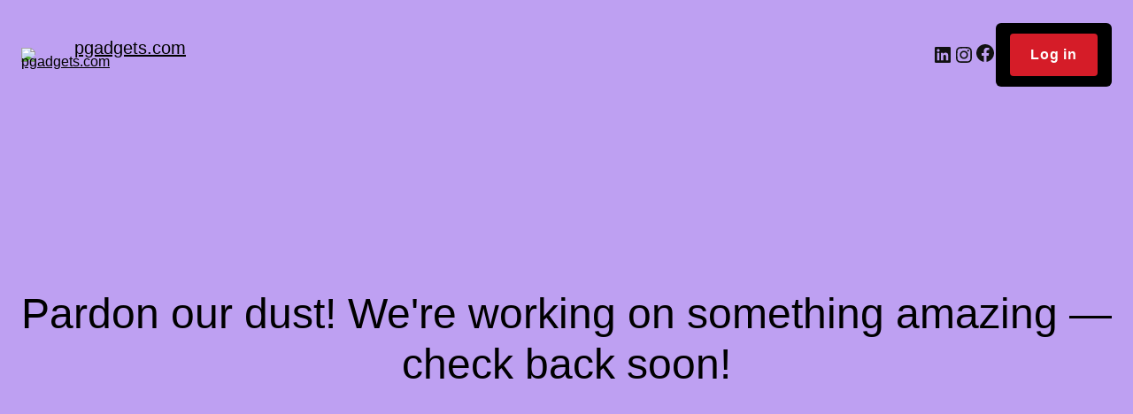

--- FILE ---
content_type: text/css
request_url: https://pgadgets.com/wp-content/themes/storess/style.css?ver=6.8.3
body_size: 4437
content:
/*
Theme Name: Storess
Theme URI: https://sellerthemes.com/storess-free/
Author: Seller Themes
Author URI: https://sellerthemes.com/
Description: Storess is a WooCommerce multipurpose WordPress theme designed for shopping online stores. Storess is suitable for eCommerce websites such as fashion, suit, sneaker, shoes, glasses, accessories, supermarket … or anything you want. The theme is built with lots of cool features and fully eCommerce functionalities in Pro version. Visit Storess pro demo. https://preview.sellerthemes.com/pro/storess/
Template: storely
Version: 23.1
Tested up to: 6.8
Requires PHP: 5.6
Requires at least: 4.7
License: GPLv3 or later
License URI:  https://www.gnu.org/licenses/gpl-3.0.html
Text Domain: storess
Slug: storess
Tags: one-column, two-columns, right-sidebar, flexible-header, custom-background, custom-colors, custom-header, custom-menu,  custom-logo, featured-image-header, featured-images, footer-widgets, full-width-template, sticky-post, theme-options, threaded-comments, translation-ready, blog, e-commerce, portfolio, editor-style, grid-layout

This theme, like WordPress, is licensed under the GPL.
Use it to make something cool, have fun, and share what you've learned with others.

*/


/* Colors */

:root {
    --bs-primary:#d51c28;
    --bs-primary-dark:#9e1018;
    --bs-primary-light: #ea9297;
	--bs-primary-strips: rgb(213 28 40 / 0.1);
}


.header-search-form .header-search-select,
#main-header3 .header-search-form .header-search-select {
    width: 30%;
    display: inline-block;
    border: none;
    float: right;
    cursor: pointer;
    min-height: 60px;
    border-left: 1px solid #e8e8e8;
    padding: 14px 29px 14px 19px;
    -webkit-appearance: none;
    -moz-appearance: none;
    outline-offset: -5px;
    background: url("data:image/svg+xml;utf8,<svg fill='rgb(36 39 46)' height='25' viewBox='0 0 24 24' width='25' xmlns='http://www.w3.org/2000/svg'><path d='M7 10l5 5 5-5z'/><path d='M0 0h24v24H0z' fill='none'/></svg>")
        no-repeat 92% 16.5px;
}



.header3 .navbar-area {
    background-color: var(--bs-secondary);
    padding: 5px 0;
    border-radius: 5px 5px 0 0;
    margin-bottom: 24px;
}

.header3 .navbar-area .main-menu-right {
    padding-right: 15px;
}

.header3 #menu-primary-menu > li > a:hover,
.header3 #menu-primary-menu > li > a:focus {
    color: var(--bs-primary);
}


.header3 .main-navbar .main-menu > li.menu-item:not(.focus):not(.active):not(:hover) > a:not(:focus):not(:hover) {
    color: #fff;
}


.slider3 .slider-section .slider-info {
    min-height: 247px;
    overflow: hidden;
    position: relative;
    z-index: 0;
    height: 247px;
}

.slider3 .slider-section .slide-text.btn-white:hover,
.slider3 .slider-section .slide-text.btn-white:focus {
    color: var(--bs-white);
    background-color: var(--bs-secondary);
}

.slider3 .slider-section .slider-info .cycle-image-wrapper> img{
    position:absolute;
    opacity: 0;
}

.slider3 .slider-section .slider-info .cycle-image-wrapper> img.active{
  opacity: 1;
}

.slider3 .slider-section .slider-info img {
    object-fit: fill;
    min-height: 197px;
    height: 100%;
    width: 100%;
	transform: scale(1);
    transition: 1s linear;
}
.slider3 .slider-section .slider-info >img:focus-within {
    transform: scale(1.2);
}

.slider3 .slider-section .slider-info .slider-area {
    position: absolute;
    top: 50%;
    transform: translateY(-50%);
    left: 0;
    padding: 20px 10px 10px 20px;
}


.slider3 .home-slider-info-wrapper .slider-silde-info .slide-text-title {
    font-size: 45px;
    overflow: hidden;
    line-height: 90%;
    color: var(--bs-secondary);
}

.slider3 .side-slide-left,
.slider3 .side-slide-left > div,
.slider3 .slider-section .side-slide-left .slider-info {
    height: 100%;
}

.slider3 .side-slide-left .slide-text-description,
.slider3 .side-slide-left .slide-text-title {
    text-shadow: 4px 4px 3px #00000020;
}
.slider3 .side-slide-left .slide-text-description {
    font-size: 3rem;
}


.slider2 .slider-section .slider-info,
.slider3 .slider-section .slider-info {
    min-height: 247px;
    overflow: hidden;
    position: relative;
    z-index: 0;
    height: 247px;
}

.slider2 .slider-section .slider-info .slide-text.btn-white:hover,
.slider2 .slider-section .slider-info .slide-text.btn-white:focus,
.slider3 .slider-section .slide-text.btn-white:hover,
.slider3 .slider-section .slide-text.btn-white:focus {
    color: var(--bs-white);
    background-color: var(--bs-secondary);
}

.slider2 .slider-section .slider-info img,
.slider3 .slider-section .slider-info img {
    object-fit: fill;
    min-height: 197px;
    height: 100%;
    width: 100%;
    transform: scale(1);
    transition: 1s linear;
}

.slider2 .slider-section .slider-info .slider-area,
.slider3 .slider-section .slider-info .slider-area {
    position: absolute;
    top: 50%;
    transform: translateY(-50%);
    left: 0;
    padding: 20px 10px 10px 20px;
}

.slider2 .slider-section .slider-info >img:hover, .slider3 .slider-section .slider-info >img:hover, .slider2 .slider-section .slider-info >img:focus-within, .slider3 .slider-section .slider-info >img:focus-within {
    transform: scale(1.2);
}

.col-lg-6.col-12.slider3-main {
    padding-left: 0px;
    padding-right: 0px;
}

.high-bg {
    background-color: #ffffff;
    color: var(--bs-primary);
    padding: 5px 10px;
}

.header-search-form {
    margin-bottom: 0;
}


.header-search-form .header-search-button {
    border: 1px solid var(--bs-secondary);
    background-color: var(--bs-secondary) !important;
}	

.footer-widgets .widget_products li a:before {
    content: none !important;
}

.footer-widgets .widget_products li a {
	display: contents !important;
}

.footer-section .widget_calendar table th,
.footer-section .widget_calendar table td {
    line-height: 30px;
}

.wp-block-button__link {
    background-color: var(--bs-primary)
}    

.footer-section figure.wp-block-table table tr, 
.footer-section figure.wp-block-table figcaption {
    color: #fff;
}

.footer-section figure.wp-block-table table td {
    border-width: 1px;
}

.footer-widgets .widget_text {
    color: #fff;
}

.footer-section ol.wp-block-latest-comments {
    padding: 0;
}

.wp-block-file a.wp-block-file__button {
    border-radius: 4px;
    background-color: var(--bs-primary);
}

.aligncenter {
    margin-left: auto;
    margin-right: auto;
}

.sidebar .wp-block-table {
    padding: 15px;
}

.wp-block-table table tr, .wp-block-table table td {
    border: 1px solid #e8e8e8;
    text-align: center;
}

.sidebar .wp-block-table figcaption {
    text-align: center;
}

.sidebar .widget_block {
    /* padding: 18px 12px; */
}

.post-content .gallery {
    display: inline-block;
}

.wp-block-image figcaption {
    text-align: center;
}

.wp-block-social-links li.wp-social-link {
    padding: 0;
}

.wp-block-social-links li a:before {
    content: none !important;
}

.footer-section .wp-block-social-links li a {
    padding-left: 0.25rem !important;
    margin-bottom: 0 !important;
}

.main-header .widget_calendar table caption {
    padding-right: 1.75rem;
    padding-top: 0;
    padding-bottom: 0;
}

.main-header .wp-block-calendar, .calendar_wrap {
    padding: 20px;
}

.post-items .post-content .gallery-item .gallery-icon img {
    width: 100%;
}

.footer-section .wp-block-buttons .is-style-outline a.wp-block-button__link {
    color: var(--bs-primary);
    border-color: var(--bs-primary);
}

.wp-block-embed figcaption {
    text-align: center;
}

.post-section #st-primary-content .wp-block-group {
    padding: 0 20px;
}

.wp-block-group em {
    color: inherit;
}

.is-style-outline .wp-block-button__link {
    background: transparent !important;
}

.has-text-color em,
.has-text-color h2 {
    color: inherit;
}

a.wp-block-file__button,
a.wp-block-file__button:hover,
a.wp-block-file__button:focus {
    color: #fff;
}

.has-text-color * {
    color: inherit;
}

.has-text-color a:hover, 
.has-text-color a:focus {
    color: inherit;
}

.wp-block-pullquote.has-text-color blockquote {
    border-color: inherit !important;
}

blockquote {
    border-color: inherit !important;
}

.wp-block-calendar table caption {
    font-weight: 500;
}

.wp-block-avatar img {
    border-radius: 50%;
}

table td, .wp-block-table table tr, .wp-block-table table td {
	
	text-align: left;
}

.sidebar form.wp-block-search{
	padding: 0;
}

.sidebar .wp-block-search__label{
	border-bottom: 2px solid var(--bs-primary);
	font-size: 18px;
	font-weight: 600;
}

.sidebar .wp-block-search__label, .sidebar .wp-block-search__inside-wrapper{
	padding: 20px 12px;
}

.sidebar .wp-block-search__inside-wrapper{
	position: relative;
}

.sidebar .wp-block-search__button{	
	position: absolute;
    right: 12px;
    top: 20px;
    padding: 12px 5px;
}

.wp-block-image figcaption {
 	margin-bottom: 0;
}

.wp-block-group .wp-block-image figcaption a {
	color: var(--bs-primary);
}

blockquote.wp-block-quote.has-text-color p, blockquote.wp-block-quote.has-text-color p var, blockquote.wp-block-quote.has-text-color p cite, blockquote.wp-block-quote.has-text-color cite {
	color: inherit;
}

.wp-block-table figcaption {
	text-align: center;
}
.sidebar .widget .wp-block-group .wp-block-image {
	margin-bottom: 0;
}
ul.wp-block-rss {
 	list-style: disc;
}
.has-text-color a:hover, .has-text-color a:focus {
	color: inherit;
}
.entry-content ul:last-child {
	margin-bottom: 0;
}
.wp-block-code.has-text-color code {
	color: inherit;
}
.sidebar .widget .wp-block-group .is-nowrap p {
 	padding: 0;
 }
.sidebar .widget .wp-block-group .wp-block-latest-comments .wp-block-latest-comments__comment .wp-block-latest-comments__comment-date {
	padding-top: 0.5rem;
 	padding-bottom: 0.5rem;
 	font-size: 0.875rem;
}

/*wp-block-latest-comments*/
.wp-block-latest-comments__comment-date {
	padding-top: 0.500rem;
	padding-bottom: 0.500rem;		
}

/*wp-Block-RSS*/
ul.wp-block-rss {
	list-style: none;
	margin-left: 0;
}
ul.wp-block-rss li.wp-block-rss__item {
    margin-bottom: 1rem;
}
ul.wp-block-rss li.wp-block-rss__item:last-child {
    margin-bottom: 0;
}

.sidebar .widget .wp-block-group .wp-block-pullquote blockquote {
	margin-top: 0;
	margin-bottom: 0;
}

.sidebar .widget .wp-block-group .wp-block-rss .wp-block-rss__item-title > a {
 	font-weight: 600;
}

.wp-block-quote.is-style-large {
	padding-top: 1.10rem;
	padding-bottom: 1.10rem;
}

.sidebar .widget .wp-block-group .wp-block-file, .sidebar .widget .wp-block-group .wp-block-image {
	padding: 1.563rem 1.000rem 1.563rem;
}

.widget .wp-block-group .is-vertical a {
    color: inherit;
}

.entry-content ol.wp-block-latest-comments {
	padding-left: 2rem;
}

.wp-block-table figcaption {
  text-align: center;
}

.post .entry-content ul.wp-block-archives {
	margin-left: 1.125rem;
	list-style: disc
}

.wp-block-code.has-background code {
	background: inherit;
}

.wp-block-group .wp-block-embed,
.wp-block-group .wp-block-image {
	 padding: 1.563rem 1.000rem 1.563rem;
}

.wp-block-archives-dropdown select,
.wp-block-categories-dropdown select {
     width: auto;
}

.widget .wp-block-group .wp-block-columns {
	margin-bottom: 0;
}

.widget .wp-block-group .wp-block-rss li:last-child {
    padding-bottom: 0;
}

ul.wp-block-page-list a {
    text-decoration: none;
}

.sidebar .wp-block-group .is-nowrap {
    margin: 1.563rem 1.000rem 1.563rem;
}

.wp-block-code code img {
    display: inline-block;
    margin-left: 20px;
}

.sidebar .widget .wp-block-group .wp-block-latest-comments__comment-meta {
     font-weight: 600;
     line-height: 1.5;
}

​.wp-block-woocommerce-customer-account a .wc-block-customer-account__account-icon {
    height: 2em;
    width: 2em;
}

.sidebar .widget .wp-block-group .is-layout-flow h2 {
	border-left: 0 none;
}

.wc-block-components-product-title a,
.wc-block-components-product-title a:hover,
.wc-block-components-product-title a:focus {
	text-decoration: none;
}

.wp-block-details summary {
    font-weight: 600;
}
   
.wp-block-verse {
    padding: 10px;
}
  
.wp-block-calendar .wp-calendar-nav {
    position: relative;
    top: 0;
    left: 0;
    width: 100%;
 }

 .wc-block-cart .wp-block-woocommerce-cart-order-summary-block .wc-block-cart__totals-title {
    font-size: 24px;
    line-height: 34px;
    text-transform: capitalize;
    margin-bottom: 15px;
}

.sidebar .widget .wp-block-group .wp-block-latest-comments,
.sidebar .widget .wp-block-group .wp-block-loginout,
.sidebar .widget .wp-block-group .wp-block-table,
.sidebar .widget .wp-block-group .wp-block-buttons {
	padding: 1.563rem 1.000rem 1.563rem;
}

.sidebar .widget .wp-block-group .wp-block-embed {
    margin: 0;
}


.sidebar .widget .wp-block-group ol li {
    padding-bottom: 0.625rem;
}

.wp-block-details summary {
    font-weight: 600;
    padding: 10px;
}

a.wc-block-grid__product-link {
    text-decoration: none;
}
   
.wp-block-latest-posts__post-author {
 	font-size: 1.7rem;
 	font-weight: 600;
 }

 .wp-block-cover.has-background-dim-60.has-background-dim .wp-block-cover-text a:hover {
    color: inherit;
}

.sidebar .widget .wp-block-group .wp-block-cover,
.sidebar .widget .wp-block-group .wp-block-separator {
  margin-bottom: 0rem;
}

.wp-block-quote .wp-block-search {
	padding-bottom: 5px;
}

.gallery:after {
	display: table;
	content: "";
	clear: both;
}

.wc-block-mini-cart__icon,
 	.wc-block-mini-cart__badge {
 	       color: inherit;
}

.sidebar .widget .wp-block-pullquote cite {
    z-index: 1;
}

.sidebar .widget .wp-block-group .is-nowrap {
	margin: 1.563rem 1.000rem 1.563rem;
}

.wp-block-post-title a {
    text-decoration: none;
}

.wp-block-details summary {
    font-weight: 600;
}

.wp-block-group.has-black-border-color {
    border-color: #333 !important;
}  

.widget .wp-block-group .wp-block-preformatted a {
    color: inherit;
}

.wp-block-woocommerce-single-product .wp-block-post-title a {
    text-decoration: none;
}

.wc-block-grid__products .wc-block-components-product-sale-badge.wc-block-grid__product-onsale {
    letter-spacing: 0.2px;
    border: none;
}

.footer-sidebar .widget .wp-block-group .wp-block-image .wp-element-caption a {
    color:inherit;
}

.wp-block-archives-list a {
    text-decoration: none;
}

.sidebar .widget .wp-block-group .is-nowrap p {
	padding: 0;
}

.sidebar .widget.widget_block .wp-block-group ul.wp-block-latest-posts__list {
    margin-left: 0;
}

blockquote:last-child { 
	margin-bottom: 0; 
}

.sidebar .widget .wp-block-group .wp-block-latest-comments__comment-meta {
	font-weight: 600;
	line-height: 1.5;
}

.wc-block-grid__product-price.price ins {
    font-weight: bold;
}

.wc-block-components-product-title a.wc-block-components-product-name:hover,
.wc-block-components-product-title a.wc-block-components-product-name:focus {
	color: inherit;
}

.wc-block-grid__products .wc-block-components-product-sale-badge.wc-block-grid__product-onsale {
	font-size: 12px;
	letter-spacing: 0.2px;
	border: none;
}

.wc-block-components-product-title a.wc-block-components-product-name {
    font-size: 16px;
    font-weight: 700;
    text-decoration: none;
}

.wp-block-code.has-text-color code {
    color: inherit;
}

.wc-block-components-product-title a.wc-block-components-product-name:hover,
.wc-block-components-product-title a.wc-block-components-product-name:focus {
	color: inherit;
}

.wc-block-grid__products .wc-block-components-product-button__button {
    border-radius: 0;
}

.wp-block-search .wp-block-search__button {
	border-radius: 0.5rem;
}

.widget .wp-block-heading:before {
	left: 0;
	top: 0;
}

.wp-block-details summary {
    font-weight: 600;
    padding: 10px;
}

div.wc-block-components-sidebar-layout.wc-block-cart .wc-block-cart__totals-title {
	font-weight: 700;
	font-size: 24px;
}

.wc-block-components-product-title a.wc-block-components-product-name {
	font-size: 16px;
	font-weight: 700;
	text-transform: capitalize;
	margin-bottom: 10px;
	text-decoration: none;
}

.wc-block-components-checkout-place-order-button{
	background: inherit;
}

.wc-block-components-totals-item {
	font-weight: 700;
}

.widget .wp-block-social-links {
	margin-bottom: 0;
}

ol.wp-block-latest-comments{
	padding-left: 0px;
}

.wp-block-latest-comments article{
	margin-bottom: 0px;
}

.wp-block-button.is-style-outline .wp-block-button__link {
    background: transparent;
}

.sidebar .widget .wp-block-group .wp-block-button .wp-block-button__link {
	color: #fff;
}

.sidebar .widget .wp-block-group .wp-block-media-text .wp-block-media-text__content a {
    color: inherit;
}

button.wp-block-search__button.wp-element-button:hover,
button.wp-block-search__button.wp-element-button:focus{
    border: 2px solid;
}

div.wc-block-components-sidebar-layout.wc-block-cart .wc-block-cart__totals-title {
	font-weight: 700;
}

.button.wp-block-search__button.wp-element-button:hover,
.button.wp-block-search__button.wp-element-button:focus{
	text-decoration: none;
}

.wc-block-components-totals-coupon__content button.components-button {
    border-radius: 4px;
}

.wp-block-query-pagination {
	margin-bottom: 1.5rem;
}

.wp-block-code code img {
	padding: 10px;
}

.wp-block-image figcaption {
	text-align: center;
}

.wp-block-latest-posts__list .wp-block-latest-posts__post-author,
.wp-block-latest-posts__list .wp-block-latest-posts__post-date {
	text-decoration: none;
}

.wp-block-code.has-text-color code {
	color: inherit;
}

.wc-block-components-checkout-place-order-button {
	color: inherit;
}

.wc-block-cart-items td {
	color: inherit;
}

.wp-block-woocommerce-customer-account a .icon {
    color: inherit;
}

.wc-block-components-totals-coupon__content button.components-button {
    border-radius: 0;
}

.wc-block-cart__submit-container .wc-block-cart__submit-button.wc-block-components-button:not(.is-link).contained {
    background-color: inherit;
}

ul.wp-block-page-list a {
    text-decoration: none;
}

.woocommerce table.shop_attributes tr:nth-child(even) th {
	color: inherit;
}

.wc-block-featured-category__link .wp-block-button__link:hover {
	color: #fff;
}

.wc-block-featured-category__link .wp-block-button__link:focus {
	color: #fff;
}

.wc-block-components-product-price__value {
	font-weight: 800;
}

.wc-block-featured-product__price .woocommerce-Price-amount.amount {
	color: inherit;
}

.wp-block-post-author__avatar img {
    border-radius: 100%;
}

.woocommerce table.shop_attributes tr:nth-child(even) th {
	color: inherit;
}

.wp-block-post-comments-form .comment-reply-title {
    margin-bottom: 1.4rem;
}

.wp-block-query-pagination {
	margin-bottom: 1.5rem;
}

.wp-block-group .wp-block-details p {
	margin-top: 1rem;
    padding-top: 1rem;
}

.entry-content ul.wp-block-latest-posts {
	list-style: disc;
}

.woocommerce table.shop_attributes td {
    text-decoration: none;
}

table.wc-block-cart-items .wc-block-cart-items__row .wc-block-components-product-name {
    text-decoration: none;
}

.wc-block-cart-items th {
	color: inherit;
}

.wc-block-grid__product-add-to-cart.wp-block-button .wp-block-button__link {
    font-weight: bold;
}

.wp-block-latest-posts__post-author {
	font-size: 18px;
	font-weight: 600;
}

.post .wp-block-query-pagination {
    margin-bottom: 1.5rem;
}

.post .entry-content ul.wp-block-post-template li.wp-block-post .wp-block-post-date {
	padding-bottom: 1.2rem;
}

.wp-block-group .wp-block-preformatted a {
	color: #ff5d20;
}

.wc-block-mini-cart__empty-cart-wrapper .wc-block-mini-cart__shopping-button:focus {
	color: #fff;
}

.wc-block-mini-cart__empty-cart-wrapper .wc-block-mini-cart__shopping-button:active {
    color: #fff;
}

.wc-block-featured-product__price .woocommerce-Price-amount.amount {
    text-decoration: none;
}

.widget .wp-block-group pre.wp-block-preformatted {
    background: rgba(26, 26, 26, 0.8);
    color: #ddd;
}

.sidebar .widget .wp-block-file .wp-block-file__button {
    background-color: #1b8415;
}

.wp-block-social-links .wp-social-link:last-child {
    margin-bottom: 8px;
}

.wp-block-code.has-background code {
    background: inherit;
}

.widget .wc-block-grid__products a:before {
	display: none;
}

.wc-block-mini-cart__footer-checkout:focus {
    background-color: inherit;
    color: #fff;
}

.has-background.post-navigation-link-next,
.has-background.post-navigation-link-previous {
	padding: 0.20em 1.325em;
}

.wc-block-cart__submit-button,
.wc-block-cart__submit-button:hover,
.wc-block-cart__submit-button:focus {
	text-decoration: none;
}

.wc-block-mini-cart__badge {
    color: inherit;
}

.wc-block-components-product-sale-badge.wc-block-grid__product-onsale {
	line-height: 16px;
}

table.wc-block-cart-items .wc-block-cart-items__row .wc-block-components-product-name {
	line-height: 16px;
}

table.wc-block-cart-items .wc-block-cart-items__row .wc-block-components-product-name {
    text-decoration: none;
}

.wc-block-mini-cart__footer .wc-block-mini-cart__footer-actions a {
	font-size: 1.2rem;
	text-decoration: none;
}

.wc-block-mini-cart__footer .wc-block-mini-cart__footer-actions a:hover {
	text-decoration: underline;
}

.wc-block-mini-cart__badge {
    text-decoration: none;
}

.wc-block-mini-cart__footer span.wc-block-components-totals-item__label {
	font-size: 16px;
	line-height: 20px;
}

.wp-block-latest-comments.has-background {
    padding: 10px;
}

.wp-block-file.has-background {
	padding: 0.5rem;
}

.wp-block-file a {
	text-decoration: none;
}

.wc-block-cart-item__remove-link {
	text-decoration: none !important;
}

.wc-block-cart-item__quantity {
	text-decoration: none !important;
}

a.wp-block-latest-posts__post-title {
    text-decoration: none;
}

.sidebar .wp-block-code {
	padding: 1.8rem;
}

.wp-block-latest-comments__comment a {
	text-decoration: none;
}

.has-background.wp-block-post-author {
	padding: 1rem;
}

.has-background.wp-block-read-more {
	padding: 0.25em 1.375em;
}

.wc-block-grid__products .wc-block-components-product-sale-badge.wc-block-grid__product-onsale {
	line-height: 16px;
}

.wc-block-components-product-badge {
    font-size: 1rem !important;
}

.wp-block-latest-comments__comment a {
    line-height: 1.5;
}

.wc-block-components-totals-coupon-link {
	text-decoration: none;
}

.wc-block-components-order-summary-item__quantity {
	color: #fff;
}

.wc-block-grid__product-price.price ins {
    line-height: 18px;
}

.wc-block-grid__products .wc-block-components-product-button__button {
    line-height: 18px;
}

.wc-block-components-product-badge {
    text-decoration: none;
}

.wp-block-latest-comments__comment a {
    text-decoration: none;
}

.wp-block-file a {
	line-height: 18px;
}

.wp-block-file.has-background {
	margin: 0.5rem;
}

.wc-block-components-product-badge {
	line-height: 18px;
}

.wc-block-components-totals-coupon-link {
    line-height: 18px;
}

.wp-block-comment-date a {
	color: inherit;
}

.wp-block-comment-author-name a {
    color: inherit;
}

.widget .wp-block-heading:after {
	background: inherit;
}

.wp-block-comment-date span a {
    color: inherit;
}

.wc-block-grid__product-add-to-cart.wp-block-button .wp-block-button__link {
	text-decoration: none;
}

.wc-block-components-product-metadata .wc-block-components-product-metadata__description>p	{
	font-size: 1.2rem;
}

.wc-block-mini-cart__empty-cart-wrapper .wc-block-mini-cart__shopping-button:hover	{
	color: #fff;
}

.wc-block-mini-cart__empty-cart-wrapper .wc-block-mini-cart__shopping-button:focus	{
	color: #fff;
}

.widget.widget_shopping_cart span a:before	{
	display:none;
}

.wp-block-page-list a:hover,
.wp-block-page-list a:focus {
	color: inherit;
}

.wp-block-page-list a {
	text-decoration: none;
}

.wp-block-page-list {
	list-style: none;
}

.wp-block-page-list a {
	font-weight: 600;
}

.wp-block-social-links .wp-social-link:last-child {
	margin-bottom: 5px;
}

.wp-block-social-links .wp-social-link a {
	box-shadow: none;
}

.wp-block-calendar table th {
	font-weight: 600;
}

.wp-block-calendar a {
	text-decoration: none;
	box-shadow: none;
}

.widget .wp-block-read-more {
	font-weight: 500;
}

.footer-sidebar .widget .wp-block-group .wp-block-quote cite a {
	color: inherit;
}

.entry-content blockquote cite a:hover,
.entry-content blockquote cite a:focus {
	text-decoration: underline;
}

.widget .wp-block-group ul li {
	padding-bottom: 14px;
}

.widget .wp-block-group ul li a {
	text-decoration: none;
}

.wp-block-archives {
	list-style: none;
}

.wp-block-list.has-background {
	padding: 1.25em 2.375em;
}

.wp-block-preformatted.has-background {
	padding: 1em;
}

.sidebar .widget .wp-block-group .wp-block-preformatted a {
	color: inherit;
}

.sidebar .widget .wp-block-group .is-vertical a {
	color: inherit;
}

.sidebar .widget.widget_block .wp-block-group p {
	padding: 0.78125rem 1.000rem 0.78125rem;
}

.footer-sidebar .widget.widget_block .wp-block-group p a {
	color: inherit;
}

.wp-block-page-list.has-background {
	padding: 1rem;
}

.wp-block-page-list p a {
	padding: 1rem;
}

.wp-block-post-author img {
    border-radius: 100%;
}

a.wp-block-button__link:focus {
	color: #fff;
	text-decoration: none;
}

.wp-block-latest-comments li a:not(:hover, :focus) {
	color: inherit;
}

.wc-block-components-product-sale-badge {
	text-decoration: none;
}

.post.grid-view-news-area ul.wp-block-rss {
	list-style: disc;
}

.widget .logged-in.wp-block-loginout a,
.widget .logged-out.wp-block-loginout a {
	color: inherit;
}

.post .wp-block-archives li {
	padding-bottom: 0.625rem;
}

.widget .wp-block-embed .wp-element-caption a {
	color: inherit;
}

.wp-block-navigation .wp-block-navigation-item__content:hover,
.wp-block-navigation .wp-block-navigation-item__content:focus {
	text-decoration: none;
}

.sidebar .widget .textwidget a span{
	color: inherit;
}

--- FILE ---
content_type: text/css
request_url: https://pgadgets.com/wp-content/themes/storely/style.css?ver=6.8.3
body_size: 2952
content:
/*
Theme Name: Storely
Theme URI: https://sellerthemes.com/storely-free/
Author: Seller Themes
Author URI: https://sellerthemes.com/
Description: Storely is a WooCommerce multipurpose WordPress theme designed for shopping online stores. Storely is suitable for eCommerce websites such as fashion, suit, sneaker, shoes, glasses, accessories, supermarket … or anything you want. The theme is built with lots of cool features and fully eCommerce functionalities in Pro version. Visit Storely pro demo. https://preview.sellerthemes.com/pro/storely
Version: 23.7
Tested up to: 6.8
Requires PHP: 5.6
Requires at least: 4.7
License: GPLv3 or later
License URI:  https://www.gnu.org/licenses/gpl-3.0.html
Text Domain: storely
Template : storely
Tags: one-column, two-columns, right-sidebar, flexible-header, custom-background, custom-colors, custom-header, custom-menu,  custom-logo, featured-image-header, featured-images, footer-widgets, full-width-template, sticky-post, theme-options, threaded-comments, translation-ready, blog, e-commerce, portfolio, editor-style, grid-layout

This theme, like WordPress, is licensed under the GPL.
Use it to make something cool, have fun, and share what you've learned with others.

*/

.wp-block-group .wp-block-image figcaption a {
	color: var(--bs-primary);
}

.wp-block-table figcaption {
	text-align: center;
}
.sidebar .widget .wp-block-group .wp-block-image {
	margin-bottom: 0;
}
ul.wp-block-rss {
 	list-style: disc;
}
.has-text-color a:hover, .has-text-color a:focus {
	color: inherit;
}
.entry-content ul:last-child {
	margin-bottom: 0;
}
.wp-block-code.has-text-color code {
	color: inherit;
}
.sidebar .widget .wp-block-group .is-nowrap p {
 	padding: 0;
 }
.sidebar .widget .wp-block-group .wp-block-latest-comments .wp-block-latest-comments__comment .wp-block-latest-comments__comment-date {
	padding-top: 0.5rem;
 	padding-bottom: 0.5rem;
 	font-size: 0.875rem;
}

/*wp-Block-RSS*/
ul.wp-block-rss {
	list-style: none;
	margin-left: 0;
}
ul.wp-block-rss li.wp-block-rss__item {
	margin-bottom: 1rem;
}
ul.wp-block-rss li.wp-block-rss__item:last-child {
	margin-bottom: 0;
}

/*wp-block-latest-comments*/
.wp-block-latest-comments__comment-date {
	padding-top: 0.500rem;
	padding-bottom: 0.500rem;		
}

.sidebar .widget .wp-block-group .wp-block-pullquote blockquote {
	margin-top: 0;
	margin-bottom: 0;
}

.sidebar .widget .wp-block-group .wp-block-rss .wp-block-rss__item-title > a {
 	font-weight: 600;
}

.wp-block-quote.is-style-large {
	padding-top: 1.10rem;
	padding-bottom: 1.10rem;
}

.sidebar .widget .wp-block-group .wp-block-file, .sidebar .widget .wp-block-group .wp-block-image {
	padding: 1.563rem 1.000rem 1.563rem;
}

.widget .wp-block-group .is-vertical a {
    color: inherit;
}

.entry-content ol.wp-block-latest-comments {
	padding-left: 2rem;
}

.wp-block-table figcaption {
  text-align: center;
}

.post .entry-content ul.wp-block-archives {
	margin-left: 1.125rem;
	list-style: disc
}

.wp-block-code.has-background code {
	background: inherit;
}

.wp-block-group .wp-block-embed,
.wp-block-group .wp-block-image {
	 padding: 1.563rem 1.000rem 1.563rem;
}

.wp-block-archives-dropdown select,
.wp-block-categories-dropdown select {
     width: auto;
}

.widget .wp-block-group .wp-block-columns {
	margin-bottom: 0;
}

.widget .wp-block-group .wp-block-rss li:last-child {
    padding-bottom: 0;
}

ul.wp-block-page-list a {
    text-decoration: none;
}


.wp-block-code code img {
    display: inline-block;
    margin-left: 20px;
}


.sidebar .wp-block-group .is-nowrap {
    margin: 1.563rem 1.000rem 1.563rem;
}

.sidebar .widget .wp-block-group .wp-block-latest-comments__comment-meta {
	font-weight: 600;
	line-height: 1.5;
}

​.wp-block-woocommerce-customer-account a .wc-block-customer-account__account-icon {
    height: 2em;
    width: 2em;
}

.sidebar .widget .wp-block-group .is-layout-flow h2 {
	border-left: 0 none;
}

.wc-block-components-product-title a,
.wc-block-components-product-title a:hover,
.wc-block-components-product-title a:focus {
	text-decoration: none;
}

.wp-block-details summary {
    font-weight: 600;
}

.wp-block-verse {
	padding: 10px;
}
  
.wp-block-calendar .wp-calendar-nav {
    position: relative;
    top: 0;
    left: 0;
    width: 100%;
 }

 .wc-block-cart .wp-block-woocommerce-cart-order-summary-block .wc-block-cart__totals-title {
	font-size: 24px;
	line-height: 34px;
	text-transform: capitalize;
	margin-bottom: 15px;
}

.sidebar .widget .wp-block-group .wp-block-latest-comments,
.sidebar .widget .wp-block-group .wp-block-loginout,
.sidebar .widget .wp-block-group .wp-block-table,
.sidebar .widget .wp-block-group .wp-block-buttons {
	padding: 1.563rem 1.000rem 1.563rem;
}

.sidebar .widget .wp-block-group .wp-block-embed {
    margin: 0;
}

.sidebar .widget .wp-block-group ol li {
    padding-bottom: 0.625rem;
}

.wp-block-details summary {
	font-weight: 600;
	padding: 10px;
}

a.wc-block-grid__product-link {
    text-decoration: none;
}

.wp-block-latest-posts__post-author {
	font-size: 1.7rem;
	font-weight: 600;
}

.wp-block-cover.has-background-dim-60.has-background-dim .wp-block-cover-text a:hover {
    color: inherit;
}

.sidebar .widget .wp-block-group .wp-block-cover,
.sidebar .widget .wp-block-group .wp-block-separator {
  margin-bottom: 0rem;
}

.wp-block-quote .wp-block-search {
	padding-bottom: 5px;
}

.gallery:after {
	display: table;
	content: "";
	clear: both;
}

.wc-block-mini-cart__icon,
 	.wc-block-mini-cart__badge {
 	       color: inherit;
}

.sidebar .widget .wp-block-pullquote cite {
    z-index: 1;
}

.sidebar .widget .wp-block-group .is-nowrap {
	margin: 1.563rem 1.000rem 1.563rem;
}

.wp-block-post-title a {
    text-decoration: none;
}

.wp-block-details summary {
    font-weight: 600;
}

.wp-block-group.has-black-border-color {
    border-color: #333 !important;
}   

.widget .wp-block-group .wp-block-preformatted a {
    color: inherit;
}

.wp-block-woocommerce-single-product .wp-block-post-title a {
    text-decoration: none;
}

.wc-block-grid__products .wc-block-components-product-sale-badge.wc-block-grid__product-onsale {
    letter-spacing: 0.2px;
    border: none;
}

.footer-sidebar .widget .wp-block-group .wp-block-image .wp-element-caption a {
	color:inherit;
}

.wp-block-archives-list a {
    text-decoration: none;
}

.sidebar .widget .wp-block-group .is-nowrap p {
	padding: 0;
}

.sidebar .widget.widget_block .wp-block-group ul.wp-block-latest-posts__list {
    margin-left: 0;
}

blockquote:last-child { 
	margin-bottom: 0; 
}

.sidebar .widget .wp-block-group .wp-block-latest-comments__comment-meta {
	font-weight: 600;
	line-height: 1.5;
}

.wc-block-grid__product-price.price ins {
	font-weight: bold;
}

.wc-block-components-product-title a.wc-block-components-product-name:hover,
.wc-block-components-product-title a.wc-block-components-product-name:focus {
	color: inherit;
}

.wc-block-grid__products .wc-block-components-product-sale-badge.wc-block-grid__product-onsale {
	font-size: 12px;
	letter-spacing: 0.2px;
	border: none;
}

.wc-block-components-product-title a.wc-block-components-product-name {
    font-size: 16px;
    font-weight: 700;
    text-decoration: none;
}

.wp-block-code.has-text-color code {
    color: inherit;
}

.wc-block-components-product-title a.wc-block-components-product-name:hover,
.wc-block-components-product-title a.wc-block-components-product-name:focus {
	color: inherit;
}

.wc-block-grid__products .wc-block-components-product-button__button {
    border-radius: 0;
}

.wp-block-search .wp-block-search__button {
	border-radius: 0.5rem;
}

.widget .wp-block-heading:before {
	left: 0;
	top: 0;
}

.wp-block-details summary {
    font-weight: 600;
    padding: 10px;
}

div.wc-block-components-sidebar-layout.wc-block-cart .wc-block-cart__totals-title {
	font-weight: 700;
	font-size: 24px;
}

.wc-block-components-product-title a.wc-block-components-product-name {
	font-size: 16px;
	font-weight: 700;
	text-transform: capitalize;
	margin-bottom: 10px;
	text-decoration: none;
}

.wc-block-components-checkout-place-order-button{
	background: inherit;
}

.wc-block-components-totals-item {
	font-weight: 700;
}

.widget .wp-block-social-links {
	margin-bottom: 0;
}

ol.wp-block-latest-comments{
	padding-left: 0px;
}

.wp-block-latest-comments article{
	margin-bottom: 0px;
}

.wp-block-button.is-style-outline .wp-block-button__link {
	background: transparent;
}

.sidebar .widget .wp-block-group .wp-block-button .wp-block-button__link {
	color: #fff;
}

.sidebar .widget .wp-block-group .wp-block-media-text .wp-block-media-text__content a {
    color: inherit;
}

button.wp-block-search__button.wp-element-button:hover,
button.wp-block-search__button.wp-element-button:focus{
    border: 2px solid;
}

div.wc-block-components-sidebar-layout.wc-block-cart .wc-block-cart__totals-title {
	font-weight: 700;
}

.button.wp-block-search__button.wp-element-button:hover,
.button.wp-block-search__button.wp-element-button:focus{
	text-decoration: none;
}

.wc-block-components-totals-coupon__content button.components-button {
    border-radius: 4px;
}

.wp-block-query-pagination {
	margin-bottom: 1.5rem;
}

.wp-block-code code img {
	padding: 10px;
}

.wp-block-image figcaption {
	text-align: center;
}

.wp-block-latest-posts__list .wp-block-latest-posts__post-author,
.wp-block-latest-posts__list .wp-block-latest-posts__post-date {
	text-decoration: none;
}

.wp-block-code.has-text-color code {
	color: inherit;
}

.wc-block-components-checkout-place-order-button {
	color: inherit;
}

.wc-block-cart-items td {
	color: inherit;
}

.wp-block-woocommerce-customer-account a .icon {
	color: inherit;
}

.wc-block-components-totals-coupon__content button.components-button {
	border-radius: 0;
}

.wc-block-cart__submit-container .wc-block-cart__submit-button.wc-block-components-button:not(.is-link).contained {
	background-color: inherit;
}

ul.wp-block-page-list a {
	text-decoration: none;
}

.woocommerce table.shop_attributes tr:nth-child(even) th {
	color: inherit;
}

.wc-block-featured-category__link .wp-block-button__link:hover {
	color: #fff;
}

.wc-block-featured-category__link .wp-block-button__link:focus {
	color: #fff;
}

.wc-block-components-product-price__value {
	font-weight: 800;
}

.wc-block-featured-product__price .woocommerce-Price-amount.amount {
	color: inherit;
}

.wp-block-post-author__avatar img {
    border-radius: 100%;
}

.woocommerce table.shop_attributes tr:nth-child(even) th {
	color: inherit;
}

.wp-block-post-comments-form .comment-reply-title {
    margin-bottom: 1.4rem;
}

.wp-block-query-pagination {
	margin-bottom: 1.5rem;
}

.wp-block-group .wp-block-details p {
	margin-top: 1rem;
    padding-top: 1rem;
}

.entry-content ul.wp-block-latest-posts {
	list-style: disc;
}

.woocommerce table.shop_attributes td {
	text-decoration: none;
}

table.wc-block-cart-items .wc-block-cart-items__row .wc-block-components-product-name {
    text-decoration: none;
}

.wc-block-cart-items th {
	color: inherit;
}

.wc-block-grid__product-add-to-cart.wp-block-button .wp-block-button__link {
    font-weight: bold;
}

.wp-block-latest-posts__post-author {
	font-size: 18px;
	font-weight: 600;
}

.post .wp-block-query-pagination {
    margin-bottom: 1.5rem;
}

.post .entry-content ul.wp-block-post-template li.wp-block-post .wp-block-post-date {
	padding-bottom: 1.2rem;
}

.wp-block-group .wp-block-preformatted a {
	color: #ff5d20;
}

.wc-block-mini-cart__empty-cart-wrapper .wc-block-mini-cart__shopping-button:focus {
	color: #fff;
}

.wc-block-mini-cart__empty-cart-wrapper .wc-block-mini-cart__shopping-button:active {
    color: #fff;
}

.wc-block-featured-product__price .woocommerce-Price-amount.amount {
	text-decoration: none;
}

.widget .wp-block-group pre.wp-block-preformatted {
    background: rgba(26, 26, 26, 0.8);
    color: #ddd;
}

.sidebar .widget .wp-block-file .wp-block-file__button {
	background-color: #1b8415;
}

.wp-block-social-links .wp-social-link:last-child {
	margin-bottom: 8px;
}

.wp-block-code.has-background code {
	background: inherit;
}

.widget .wc-block-grid__products a:before {
	display: none;
}

.wc-block-mini-cart__footer-checkout:focus {
	background-color: inherit;
	color: #fff;
}

.has-background.post-navigation-link-next,
.has-background.post-navigation-link-previous {
	padding: 0.20em 1.325em;
}

.wc-block-cart__submit-button,
.wc-block-cart__submit-button:hover,
.wc-block-cart__submit-button:focus {
	text-decoration: none;
}

.wc-block-mini-cart__badge {
	color: inherit;
}

.wc-block-components-product-sale-badge.wc-block-grid__product-onsale {
	line-height: 16px;
}

table.wc-block-cart-items .wc-block-cart-items__row .wc-block-components-product-name {
	line-height: 16px;
}

table.wc-block-cart-items .wc-block-cart-items__row .wc-block-components-product-name {
    text-decoration: none;
}

.wc-block-mini-cart__footer .wc-block-mini-cart__footer-actions a {
	font-size: 1.2rem;
	text-decoration: none;
}

.wc-block-mini-cart__footer .wc-block-mini-cart__footer-actions a:hover {
	text-decoration: underline;
}

.wc-block-mini-cart__badge {
    text-decoration: none;
}

.wc-block-mini-cart__footer span.wc-block-components-totals-item__label {
	font-size: 16px;
	line-height: 20px;
}

.wp-block-latest-comments.has-background {
	padding: 10px;
}

.wp-block-file.has-background {
	padding: 0.5rem;
}

.wp-block-file a {
	text-decoration: none;
}

.wc-block-cart-item__remove-link {
	text-decoration: none !important;
}

.wc-block-cart-item__quantity {
	text-decoration: none !important;
}

a.wp-block-latest-posts__post-title {
	text-decoration: none;
}

.sidebar .wp-block-code {
	padding: 1.8rem;
}

.wp-block-latest-comments__comment a {
	text-decoration: none;
}

.has-background.wp-block-post-author {
	padding: 1rem;
}

.has-background.wp-block-read-more {
	padding: 0.25em 1.375em;
}

.wc-block-grid__products .wc-block-components-product-sale-badge.wc-block-grid__product-onsale {
	line-height: 16px;
}

.wc-block-components-product-badge {
    font-size: 1rem !important;
}

.wp-block-latest-comments__comment a {
    line-height: 1.5;
}

.wc-block-components-totals-coupon-link {
	text-decoration: none;
}

.wc-block-components-order-summary-item__quantity {
	color: #fff;
}

.wc-block-grid__product-price.price ins {
	line-height: 18px;
}

.wc-block-grid__products .wc-block-components-product-button__button {
	line-height: 18px;
}

.wc-block-components-product-badge {
    text-decoration: none;
}

.wp-block-latest-comments__comment a {
    text-decoration: none;
}

.wp-block-file a {
	line-height: 18px;
}

.wp-block-file.has-background {
	margin: 0.5rem;
}

.wc-block-components-product-badge {
	line-height: 18px;
}

.wc-block-components-totals-coupon-link {
    line-height: 18px;
}

.wp-block-comment-date a {
	color: inherit;
}

.wp-block-comment-author-name a {
    color: inherit;
}

.widget .wp-block-heading:after {
	background: inherit;
}

.wp-block-comment-date span a {
    color: inherit;
}

.wc-block-grid__product-add-to-cart.wp-block-button .wp-block-button__link {
	text-decoration: none;
}

.wc-block-components-product-metadata .wc-block-components-product-metadata__description>p	{
	font-size: 1.2rem;
}

.wc-block-mini-cart__empty-cart-wrapper .wc-block-mini-cart__shopping-button:hover	{
	color: #fff;
}

.wc-block-mini-cart__empty-cart-wrapper .wc-block-mini-cart__shopping-button:focus	{
	color: #fff;
}

.widget.widget_shopping_cart span a:before	{
	display:none;
}

.wp-block-page-list a:hover,
.wp-block-page-list a:focus {
	color: inherit;
}

.wp-block-page-list a {
	text-decoration: none;
	font-weight: 600;
}

.wp-block-page-list {
	list-style: none;
}

.wp-block-social-links .wp-social-link:last-child {
	margin-bottom: 5px;
}

.wp-block-social-links .wp-social-link a {
	box-shadow: none;
}

.wp-block-calendar table th {
	font-weight: 600;
}

.wp-block-calendar a {
	text-decoration: none;
	box-shadow: none;
}

.widget .wp-block-read-more {
	font-weight: 500;
}

.footer-sidebar .widget .wp-block-group .wp-block-quote cite a {
	color: inherit;
}

.entry-content blockquote cite a:hover,
.entry-content blockquote cite a:focus {
	text-decoration: underline;
}

.widget .wp-block-group ul li {
	padding-bottom: 14px;
}

.widget .wp-block-group ul li a {
	text-decoration: none;
}

.wp-block-archives {
	list-style: none;
}

.wp-block-list.has-background {
	padding: 1.25em 2.375em;
}

.wp-block-preformatted.has-background {
	padding: 1em;
}

.sidebar .widget .wp-block-group .wp-block-preformatted a {
	color: inherit;
}

.sidebar .widget .wp-block-group .is-vertical a {
	color: inherit;
}

.sidebar .widget.widget_block .wp-block-group p {
	padding: 0.78125rem 1.000rem 0.78125rem;
}

.footer-sidebar .widget.widget_block .wp-block-group p a {
	color: inherit;
}

.wp-block-page-list.has-background {
	padding: 1rem;
}

.wp-block-page-list p a {
	padding: 1rem;
}

.wp-block-post-author img {
    border-radius: 100%;
}

a.wp-block-button__link:focus {
	color: #fff;
	text-decoration: none;
}

.wp-block-latest-comments li a:not(:hover, :focus) {
	color: inherit;
}

.wc-block-components-product-sale-badge {
	text-decoration: none;
}

.post.grid-view-news-area ul.wp-block-rss {
	list-style: disc;
}

.widget .logged-in.wp-block-loginout a,
.widget .logged-out.wp-block-loginout a {
	color: inherit;
}

.post .wp-block-archives li {
	padding-bottom: 0.625rem;
}

.widget .wp-block-embed .wp-element-caption a {
	color: inherit;
}

.wp-block-navigation .wp-block-navigation-item__content:hover,
.wp-block-navigation .wp-block-navigation-item__content:focus {
	text-decoration: none;
}

.sidebar .widget .textwidget a span{
	color: inherit;
}

--- FILE ---
content_type: application/x-javascript
request_url: https://consentcdn.cookiebot.com/consentconfig/011c707f-0c0f-42d9-a135-00893887e601/pgadgets.com/configuration.js
body_size: 201
content:
CookieConsent.configuration.tags.push({id:74883900,type:"script",tagID:"",innerHash:"",outerHash:"",tagHash:"6924460772085",url:"",resolvedUrl:"",cat:[3]});CookieConsent.configuration.tags.push({id:74883901,type:"script",tagID:"",innerHash:"",outerHash:"",tagHash:"2591834548967",url:"https://pgadgets.com/wp-content/plugins/woocommerce/assets/js/sourcebuster/sourcebuster.min.js?ver=9.1.2",resolvedUrl:"https://pgadgets.com/wp-content/plugins/woocommerce/assets/js/sourcebuster/sourcebuster.min.js?ver=9.1.2",cat:[4]});CookieConsent.configuration.tags.push({id:74883902,type:"script",tagID:"",innerHash:"",outerHash:"",tagHash:"10168517968862",url:"https://stats.wp.com/s-202429.js",resolvedUrl:"https://stats.wp.com/s-202429.js",cat:[3,4]});CookieConsent.configuration.tags.push({id:74883903,type:"script",tagID:"",innerHash:"",outerHash:"",tagHash:"820936273404",url:"",resolvedUrl:"",cat:[1]});CookieConsent.configuration.tags.push({id:74883904,type:"script",tagID:"",innerHash:"",outerHash:"",tagHash:"10347658974901",url:"https://pgadgets.com/wp-content/themes/storely/assets/js/tiny-slider.min.js?ver=1",resolvedUrl:"https://pgadgets.com/wp-content/themes/storely/assets/js/tiny-slider.min.js?ver=1",cat:[1]});CookieConsent.configuration.tags.push({id:74883905,type:"script",tagID:"",innerHash:"",outerHash:"",tagHash:"13765702436474",url:"",resolvedUrl:"",cat:[1]});CookieConsent.configuration.tags.push({id:74883906,type:"script",tagID:"",innerHash:"",outerHash:"",tagHash:"10251454058405",url:"https://consent.cookiebot.com/uc.js",resolvedUrl:"https://consent.cookiebot.com/uc.js",cat:[1]});

--- FILE ---
content_type: application/x-javascript; charset=utf-8
request_url: https://consent.cookiebot.com/011c707f-0c0f-42d9-a135-00893887e601/cc.js?renew=false&referer=pgadgets.com&dnt=false&init=false
body_size: 207
content:
if(console){var cookiedomainwarning='Error: The domain PGADGETS.COM is not authorized to show the cookie banner for domain group ID 011c707f-0c0f-42d9-a135-00893887e601. Please add it to the domain group in the Cookiebot Manager to authorize the domain.';if(typeof console.warn === 'function'){console.warn(cookiedomainwarning)}else{console.log(cookiedomainwarning)}};